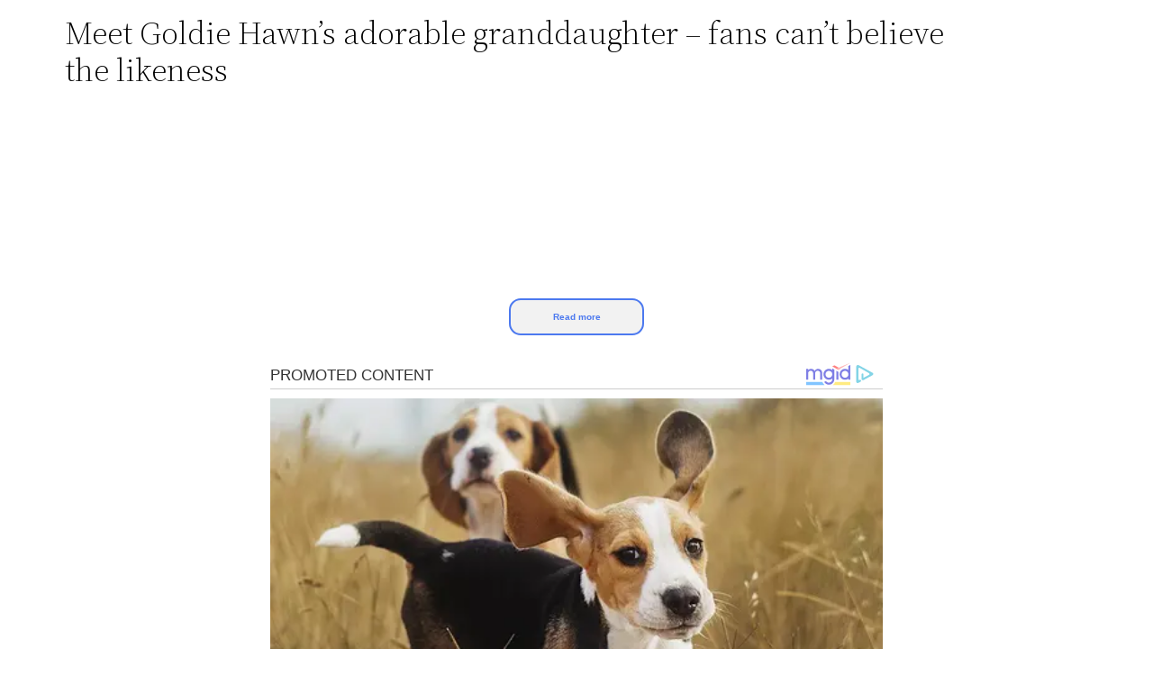

--- FILE ---
content_type: application/x-javascript; charset=utf-8
request_url: https://servicer.mgid.com/1525664/1?cmpreason=wvz&sessionId=696ace3b-0b866&sessionPage=1&sessionNumberWeek=1&sessionNumber=1&scale_metric_1=64.00&scale_metric_2=256.00&scale_metric_3=100.00&cbuster=1768607292246958743472&pvid=21b7c84d-d0c3-4e24-bdfc-ec882d08d884&implVersion=11&lct=1763555280&mp4=1&ap=1&consentStrLen=0&wlid=68620e27-86c1-40fb-9953-e9cb6cd4e88d&uniqId=0f41d&niet=4g&nisd=false&evt=%5B%7B%22event%22%3A1%2C%22methods%22%3A%5B1%2C2%5D%7D%2C%7B%22event%22%3A2%2C%22methods%22%3A%5B1%2C2%5D%7D%5D&pv=5&jsv=es6&dpr=1&hashCommit=cbd500eb&apt=2023-09-30T03%3A39%3A33%2B00%3A00&tfre=4741&w=680&h=5084&tl=150&tlp=1,2,3,4,5,6,7,8,9,10,11,12,13,14,15&sz=680x495;337x368&szp=1,4,5,8,9,12,13;2,3,6,7,10,11,14,15&szl=1;2,3;4;5;6,7;8;9;10,11;12;13;14,15&cxurl=https%3A%2F%2Fusnews.uk%2F547%2F&ref=&lu=https%3A%2F%2Fusnews.uk%2F547%2F
body_size: 3781
content:
var _mgq=_mgq||[];
_mgq.push(["MarketGidLoadGoods1525664_0f41d",[
["Herbeauty","8193526","1","9 Of The Best Family Friendly Dog Breeds","","0","","","","_uCNCxC5VyZ1fwn3NGB-xBL5yJdww9zE3exwFkWII8lU1HE-LtSAk0Znw8CMNRMow1FwlyQZLYXX12BPV-6PpWieDzD88AhLdVrO9ddcZbnLvBNnHNaFD_dm3rDELcBe",{"i":"https://s-img.mgid.com/g/8193526/492x277/0x26x798x449/aHR0cDovL2ltZ2hvc3RzLmNvbS90LzIwMTktMTEvMTAxOTI0LzRlODVkMWNkOWEzZTVmYmNlMGViM2QwOWZiNjU3ODM4LmpwZWc.webp?v=1768607292-A6zNd5lc35J3d1zGXEAnhzd3sp2CcOkF98_mdC_spt8","l":"https://clck.mgid.com/ghits/8193526/i/57857294/0/pp/1/1?h=_uCNCxC5VyZ1fwn3NGB-xBL5yJdww9zE3exwFkWII8lU1HE-LtSAk0Znw8CMNRMow1FwlyQZLYXX12BPV-6PpWieDzD88AhLdVrO9ddcZbnLvBNnHNaFD_dm3rDELcBe&rid=d1984385-f335-11f0-be9f-c4cbe1e3eca4&tt=Direct&att=3&afrd=296&iv=11&ct=1&gdprApplies=0&st=-360&mp4=1&h2=9P1yVfevC44l0vULgNG9mpoHBllxjckHXwaK_zdVZw7qUd95bTSEBwmXOMB8XK7TvDuHVfwdR8ORNV7eLsBLZA**","adc":[],"sdl":0,"dl":"","type":"w","media-type":"static","clicktrackers":[],"cta":"Learn more","cdt":"","catId":238,"tri":"d1986aaf-f335-11f0-be9f-c4cbe1e3eca4","crid":"8193526"}],
["Brainberries","11533299","1","Jolie’s Net Worth Feels Like Salt Sprinkled On Our Injuries!","","0","","","","_uCNCxC5VyZ1fwn3NGB-xDuW7FCG32411LXACDqDbg6aUVTI26cnNAWTlG4FmfUUw1FwlyQZLYXX12BPV-6PpWieDzD88AhLdVrO9ddcZbnlWWr8OQWxozvOAvh9jD8B",{"i":"https://s-img.mgid.com/g/11533299/492x277/-/[base64].webp?v=1768607292-n9X0dw9v_Gl8hSNotUnyx_6QotWE3ieg9dwXmugnPX8","l":"https://clck.mgid.com/ghits/11533299/i/57857294/0/pp/2/1?h=_uCNCxC5VyZ1fwn3NGB-xDuW7FCG32411LXACDqDbg6aUVTI26cnNAWTlG4FmfUUw1FwlyQZLYXX12BPV-6PpWieDzD88AhLdVrO9ddcZbnlWWr8OQWxozvOAvh9jD8B&rid=d1984385-f335-11f0-be9f-c4cbe1e3eca4&tt=Direct&att=3&afrd=296&iv=11&ct=1&gdprApplies=0&st=-360&mp4=1&h2=9P1yVfevC44l0vULgNG9mpoHBllxjckHXwaK_zdVZw7qUd95bTSEBwmXOMB8XK7TvDuHVfwdR8ORNV7eLsBLZA**","adc":[],"sdl":0,"dl":"","type":"w","media-type":"static","clicktrackers":[],"cta":"Learn more","cdt":"","catId":239,"tri":"d1986ab7-f335-11f0-be9f-c4cbe1e3eca4","crid":"11533299"}],
["Herbeauty","24239329","1","Would He Still Be With Kidman If He Knew The Truth?","","0","","","","_uCNCxC5VyZ1fwn3NGB-xKyQfPa4LIMslI8Ee4iLsthtlkJLyFACUPSP0wBZ5doAw1FwlyQZLYXX12BPV-6PpWieDzD88AhLdVrO9ddcZbkX479zHkHvkkcagb99t0lE",{"i":"https://s-img.mgid.com/g/24239329/492x277/-/[base64].webp?v=1768607292-VHst8oWBxfF1dFJZWkaUH7DG7mum0SiXpc4INvY-zow","l":"https://clck.mgid.com/ghits/24239329/i/57857294/0/pp/3/1?h=_uCNCxC5VyZ1fwn3NGB-xKyQfPa4LIMslI8Ee4iLsthtlkJLyFACUPSP0wBZ5doAw1FwlyQZLYXX12BPV-6PpWieDzD88AhLdVrO9ddcZbkX479zHkHvkkcagb99t0lE&rid=d1984385-f335-11f0-be9f-c4cbe1e3eca4&tt=Direct&att=3&afrd=296&iv=11&ct=1&gdprApplies=0&st=-360&mp4=1&h2=9P1yVfevC44l0vULgNG9mpoHBllxjckHXwaK_zdVZw7qUd95bTSEBwmXOMB8XK7TvDuHVfwdR8ORNV7eLsBLZA**","adc":[],"sdl":0,"dl":"","type":"w","media-type":"static","clicktrackers":[],"cta":"Learn more","cdt":"","catId":239,"tri":"d1986ab8-f335-11f0-be9f-c4cbe1e3eca4","crid":"24239329"}],
["Herbeauty","12578248","1","Is Hair Loss A Lasting Symptom Of COVID-19?","","0","","","","_uCNCxC5VyZ1fwn3NGB-xKDH1U193cU0dAWrok6QFgDSzN7SAbDuilpeTzfs007mw1FwlyQZLYXX12BPV-6PpWieDzD88AhLdVrO9ddcZblxmuSLGC9NYyEJTss6T_39",{"i":"https://s-img.mgid.com/g/12578248/492x277/-/[base64].webp?v=1768607292-NRHEQy9NliuYrGiCA5k3dxzmD_JlDuzvnuMap8swtLw","l":"https://clck.mgid.com/ghits/12578248/i/57857294/0/pp/4/1?h=_uCNCxC5VyZ1fwn3NGB-xKDH1U193cU0dAWrok6QFgDSzN7SAbDuilpeTzfs007mw1FwlyQZLYXX12BPV-6PpWieDzD88AhLdVrO9ddcZblxmuSLGC9NYyEJTss6T_39&rid=d1984385-f335-11f0-be9f-c4cbe1e3eca4&tt=Direct&att=3&afrd=296&iv=11&ct=1&gdprApplies=0&st=-360&mp4=1&h2=9P1yVfevC44l0vULgNG9mpoHBllxjckHXwaK_zdVZw7qUd95bTSEBwmXOMB8XK7TvDuHVfwdR8ORNV7eLsBLZA**","adc":[],"sdl":0,"dl":"","type":"w","media-type":"static","clicktrackers":[],"cta":"Learn more","cdt":"","catId":221,"tri":"d1986aba-f335-11f0-be9f-c4cbe1e3eca4","crid":"12578248"}],
["Brainberries","13404713","1","This Movie Made Sandler A Superstar, But He Wasn’t Going To Stop","","0","","","","_uCNCxC5VyZ1fwn3NGB-xBSTkNMFu4XFK61Z_X2c2MwuXBJKGxUoBn5AZBXy10Olw1FwlyQZLYXX12BPV-6PpWieDzD88AhLdVrO9ddcZblAOhn5FwIl6mi6HARK-d8B",{"i":"https://s-img.mgid.com/g/13404713/492x277/-/[base64].webp?v=1768607292-QFAQBuC8tiBkVbtqSV5L1dE93gjmjjlyJ7g5IErmirQ","l":"https://clck.mgid.com/ghits/13404713/i/57857294/0/pp/5/1?h=_uCNCxC5VyZ1fwn3NGB-xBSTkNMFu4XFK61Z_X2c2MwuXBJKGxUoBn5AZBXy10Olw1FwlyQZLYXX12BPV-6PpWieDzD88AhLdVrO9ddcZblAOhn5FwIl6mi6HARK-d8B&rid=d1984385-f335-11f0-be9f-c4cbe1e3eca4&tt=Direct&att=3&afrd=296&iv=11&ct=1&gdprApplies=0&st=-360&mp4=1&h2=9P1yVfevC44l0vULgNG9mpoHBllxjckHXwaK_zdVZw7qUd95bTSEBwmXOMB8XK7TvDuHVfwdR8ORNV7eLsBLZA**","adc":[],"sdl":0,"dl":"","type":"w","media-type":"static","clicktrackers":[],"cta":"Learn more","cdt":"","catId":239,"tri":"d1986abe-f335-11f0-be9f-c4cbe1e3eca4","crid":"13404713"}],
["Brainberries","16000502","1","Where Is The Cast Of Police Academy 39 Years Later?","","0","","","","_uCNCxC5VyZ1fwn3NGB-xI8LLoVImPrG54uQoUv6bNcgW2QwHYulzoSmRkX-B-jFw1FwlyQZLYXX12BPV-6PpWieDzD88AhLdVrO9ddcZbnQrnjn1Z76_vZRRjhwQrBN",{"i":"https://s-img.mgid.com/g/16000502/492x277/-/[base64].webp?v=1768607292-JCRpzBqzUGmtTHst6IKz_YLLtPCWZtbpFg0KHNLie44","l":"https://clck.mgid.com/ghits/16000502/i/57857294/0/pp/6/1?h=_uCNCxC5VyZ1fwn3NGB-xI8LLoVImPrG54uQoUv6bNcgW2QwHYulzoSmRkX-B-jFw1FwlyQZLYXX12BPV-6PpWieDzD88AhLdVrO9ddcZbnQrnjn1Z76_vZRRjhwQrBN&rid=d1984385-f335-11f0-be9f-c4cbe1e3eca4&tt=Direct&att=3&afrd=296&iv=11&ct=1&gdprApplies=0&st=-360&mp4=1&h2=9P1yVfevC44l0vULgNG9mpoHBllxjckHXwaK_zdVZw7qUd95bTSEBwmXOMB8XK7TvDuHVfwdR8ORNV7eLsBLZA**","adc":[],"sdl":0,"dl":"","type":"w","media-type":"static","clicktrackers":[],"cta":"Learn more","cdt":"","catId":230,"tri":"d1986ac0-f335-11f0-be9f-c4cbe1e3eca4","crid":"16000502"}],
["Herbeauty","23372704","1","Every Time the Sussex Kids Broke the Internet—#7 Was Priceless","","0","","","","_uCNCxC5VyZ1fwn3NGB-xBDFEL5J7BH89ptXeqhF1sWnqAai-HFakz0Ix4b8rkFsw1FwlyQZLYXX12BPV-6PpWieDzD88AhLdVrO9ddcZblDaylxnWnKItYj42uHr7vf",{"i":"https://s-img.mgid.com/g/23372704/492x277/-/[base64].webp?v=1768607292--A88P3VzC5a5JaoJfPwgMSGyoxmsbAFuaXYxtzhNTo4","l":"https://clck.mgid.com/ghits/23372704/i/57857294/0/pp/7/1?h=_uCNCxC5VyZ1fwn3NGB-xBDFEL5J7BH89ptXeqhF1sWnqAai-HFakz0Ix4b8rkFsw1FwlyQZLYXX12BPV-6PpWieDzD88AhLdVrO9ddcZblDaylxnWnKItYj42uHr7vf&rid=d1984385-f335-11f0-be9f-c4cbe1e3eca4&tt=Direct&att=3&afrd=296&iv=11&ct=1&gdprApplies=0&st=-360&mp4=1&h2=9P1yVfevC44l0vULgNG9mpoHBllxjckHXwaK_zdVZw7qUd95bTSEBwmXOMB8XK7TvDuHVfwdR8ORNV7eLsBLZA**","adc":[],"sdl":0,"dl":"","type":"w","media-type":"static","clicktrackers":[],"cta":"Learn more","cdt":"","catId":239,"tri":"d1986ac2-f335-11f0-be9f-c4cbe1e3eca4","crid":"23372704"}],
["Brainberries","15584662","1","Intelligent Pixar Villains That Easily Outshined The Hero","","0","","","","_uCNCxC5VyZ1fwn3NGB-xINKdWrXWixnFeNCOBYB34bRO8vEuJJtYkNuK3Qp7Z4Iw1FwlyQZLYXX12BPV-6PpWieDzD88AhLdVrO9ddcZbmtsOEq3kDKKzbxhS3Fi6Sz",{"i":"https://s-img.mgid.com/g/15584662/492x277/-/[base64].webp?v=1768607292-sRp3TPjxO2SX780D5EExAooZ9QRyCw1UdN-6M-s8ZcA","l":"https://clck.mgid.com/ghits/15584662/i/57857294/0/pp/8/1?h=_uCNCxC5VyZ1fwn3NGB-xINKdWrXWixnFeNCOBYB34bRO8vEuJJtYkNuK3Qp7Z4Iw1FwlyQZLYXX12BPV-6PpWieDzD88AhLdVrO9ddcZbmtsOEq3kDKKzbxhS3Fi6Sz&rid=d1984385-f335-11f0-be9f-c4cbe1e3eca4&tt=Direct&att=3&afrd=296&iv=11&ct=1&gdprApplies=0&st=-360&mp4=1&h2=9P1yVfevC44l0vULgNG9mpoHBllxjckHXwaK_zdVZw7qUd95bTSEBwmXOMB8XK7TvDuHVfwdR8ORNV7eLsBLZA**","adc":[],"sdl":0,"dl":"","type":"w","media-type":"static","clicktrackers":[],"cta":"Learn more","cdt":"","catId":230,"tri":"d1986ac5-f335-11f0-be9f-c4cbe1e3eca4","crid":"15584662"}],
["Brainberries","13404720","1","A Few Years Ago, Sandler's Career Was Falling Apart","","0","","","","_uCNCxC5VyZ1fwn3NGB-xPRZh4NEimf0D3NB0xYGpiRbAjmJWOQFFpf6E1JNYfquw1FwlyQZLYXX12BPV-6PpWieDzD88AhLdVrO9ddcZbntOP2Lf4Ew2gnSDlMiFDMi",{"i":"https://s-img.mgid.com/g/13404720/492x277/-/[base64].webp?v=1768607292-7TLLz0r3Q6hqWMmRskUoj2s3W2Dmwos50UWD8L0jdB4","l":"https://clck.mgid.com/ghits/13404720/i/57857294/0/pp/9/1?h=_uCNCxC5VyZ1fwn3NGB-xPRZh4NEimf0D3NB0xYGpiRbAjmJWOQFFpf6E1JNYfquw1FwlyQZLYXX12BPV-6PpWieDzD88AhLdVrO9ddcZbntOP2Lf4Ew2gnSDlMiFDMi&rid=d1984385-f335-11f0-be9f-c4cbe1e3eca4&tt=Direct&att=3&afrd=296&iv=11&ct=1&gdprApplies=0&st=-360&mp4=1&h2=9P1yVfevC44l0vULgNG9mpoHBllxjckHXwaK_zdVZw7qUd95bTSEBwmXOMB8XK7TvDuHVfwdR8ORNV7eLsBLZA**","adc":[],"sdl":0,"dl":"","type":"w","media-type":"static","clicktrackers":[],"cta":"Learn more","cdt":"","catId":239,"tri":"d1986ac8-f335-11f0-be9f-c4cbe1e3eca4","crid":"13404720"}],
["Brainberries","15112072","1","From The Hilarious To The Frustrating - 15 Photos Of Airport Life","","0","","","","_uCNCxC5VyZ1fwn3NGB-xKP0q3Qs6Cr69okOiY_X6bfAcpx4L4UjxUbiXQdphMo1w1FwlyQZLYXX12BPV-6PpWieDzD88AhLdVrO9ddcZblhm4S2A4ZfrUIEnldaCpzA",{"i":"https://s-img.mgid.com/g/15112072/492x277/-/[base64].webp?v=1768607292-vvw6mhbMql3jc0hcZDDzod6Fljrw_WaezoEMpAA6C7Q","l":"https://clck.mgid.com/ghits/15112072/i/57857294/0/pp/10/1?h=_uCNCxC5VyZ1fwn3NGB-xKP0q3Qs6Cr69okOiY_X6bfAcpx4L4UjxUbiXQdphMo1w1FwlyQZLYXX12BPV-6PpWieDzD88AhLdVrO9ddcZblhm4S2A4ZfrUIEnldaCpzA&rid=d1984385-f335-11f0-be9f-c4cbe1e3eca4&tt=Direct&att=3&afrd=296&iv=11&ct=1&gdprApplies=0&st=-360&mp4=1&h2=9P1yVfevC44l0vULgNG9mpoHBllxjckHXwaK_zdVZw7qUd95bTSEBwmXOMB8XK7TvDuHVfwdR8ORNV7eLsBLZA**","adc":[],"sdl":0,"dl":"","type":"w","media-type":"static","clicktrackers":[],"cta":"Learn more","cdt":"","catId":225,"tri":"d1986aca-f335-11f0-be9f-c4cbe1e3eca4","crid":"15112072"}],
["Brainberries","16268264","1","Disney Princesses: Which Live-Action Version Do You Prefer?","","0","","","","_uCNCxC5VyZ1fwn3NGB-xFtsVqve-uiHF3OB78EP7m-rvp5ybM8cPHfw35KQ6bkKw1FwlyQZLYXX12BPV-6PpWieDzD88AhLdVrO9ddcZbmo-9RZry_dfK6OkCk4JKTu",{"i":"https://s-img.mgid.com/g/16268264/492x277/-/[base64].webp?v=1768607292-cQsRcW5GxiBcPwC1FiEsEOJnSe7Q-kbKnfTWBlssiog","l":"https://clck.mgid.com/ghits/16268264/i/57857294/0/pp/11/1?h=_uCNCxC5VyZ1fwn3NGB-xFtsVqve-uiHF3OB78EP7m-rvp5ybM8cPHfw35KQ6bkKw1FwlyQZLYXX12BPV-6PpWieDzD88AhLdVrO9ddcZbmo-9RZry_dfK6OkCk4JKTu&rid=d1984385-f335-11f0-be9f-c4cbe1e3eca4&tt=Direct&att=3&afrd=296&iv=11&ct=1&gdprApplies=0&st=-360&mp4=1&h2=9P1yVfevC44l0vULgNG9mpoHBllxjckHXwaK_zdVZw7qUd95bTSEBwmXOMB8XK7TvDuHVfwdR8ORNV7eLsBLZA**","adc":[],"sdl":0,"dl":"","type":"w","media-type":"static","clicktrackers":[],"cta":"Learn more","cdt":"","catId":230,"tri":"d1986acb-f335-11f0-be9f-c4cbe1e3eca4","crid":"16268264"}],
["Brainberries","15112097","1","AI Reimagines Harry Potter Characters As Toddlers: See Photos","","0","","","","_uCNCxC5VyZ1fwn3NGB-xO-Xi-2cpYNtGe5TN9rkDFU-D7NzonBENGj8i2-NOYbEw1FwlyQZLYXX12BPV-6PpWieDzD88AhLdVrO9ddcZbmsCApaV4IEYSK3KQ5KwjO-",{"i":"https://s-img.mgid.com/g/15112097/492x277/-/[base64].webp?v=1768607292-EUsgFYwcr79dN5Y99_hD53fPUmz-vTCSuy_Md2zTJlE","l":"https://clck.mgid.com/ghits/15112097/i/57857294/0/pp/12/1?h=_uCNCxC5VyZ1fwn3NGB-xO-Xi-2cpYNtGe5TN9rkDFU-D7NzonBENGj8i2-NOYbEw1FwlyQZLYXX12BPV-6PpWieDzD88AhLdVrO9ddcZbmsCApaV4IEYSK3KQ5KwjO-&rid=d1984385-f335-11f0-be9f-c4cbe1e3eca4&tt=Direct&att=3&afrd=296&iv=11&ct=1&gdprApplies=0&st=-360&mp4=1&h2=9P1yVfevC44l0vULgNG9mpoHBllxjckHXwaK_zdVZw7qUd95bTSEBwmXOMB8XK7TvDuHVfwdR8ORNV7eLsBLZA**","adc":[],"sdl":0,"dl":"","type":"w","media-type":"static","clicktrackers":[],"cta":"Learn more","cdt":"","catId":230,"tri":"d1986acf-f335-11f0-be9f-c4cbe1e3eca4","crid":"15112097"}],
["Brainberries","20805220","1","Rewind To The '90s: 9 Teen Movie Queens Who Defined An Era","","0","","","","_uCNCxC5VyZ1fwn3NGB-xMaOJebgoOod0T_9T357B9kYp3kqCq7SJtOmfsovoxeYw1FwlyQZLYXX12BPV-6PpWieDzD88AhLdVrO9ddcZblcAQQrgpiFi7tAMkWZ45M9",{"i":"https://cl.imghosts.com/imgh/video/upload/ar_16:9,c_fill,w_680/videos/t/2024-09/101924/680040a79e952c4f0b31039ba93cb07f.mp4?v=1768607292-9KpmxlrqEUuTBjUE2sZILdb70qg36J0Gg4a6p7YTvt4","l":"https://clck.mgid.com/ghits/20805220/i/57857294/0/pp/13/1?h=_uCNCxC5VyZ1fwn3NGB-xMaOJebgoOod0T_9T357B9kYp3kqCq7SJtOmfsovoxeYw1FwlyQZLYXX12BPV-6PpWieDzD88AhLdVrO9ddcZblcAQQrgpiFi7tAMkWZ45M9&rid=d1984385-f335-11f0-be9f-c4cbe1e3eca4&tt=Direct&att=3&afrd=296&iv=11&ct=1&gdprApplies=0&st=-360&mp4=1&h2=9P1yVfevC44l0vULgNG9mpoHBllxjckHXwaK_zdVZw7qUd95bTSEBwmXOMB8XK7TvDuHVfwdR8ORNV7eLsBLZA**","adc":[],"sdl":0,"dl":"","type":"w","media-type":"video","clicktrackers":[],"cta":"Learn more","cdt":"","catId":230,"tri":"d1986ad1-f335-11f0-be9f-c4cbe1e3eca4","crid":"20805220"}],
["Brainberries","3805634","1","A Little Cafe For Animal Lovers That You Will Never Want To Leave","","0","","","","_uCNCxC5VyZ1fwn3NGB-xMSmQtWahwHmf2GWN3hjPd7713NF2rAoYcyPrDFWIYBiw1FwlyQZLYXX12BPV-6PpWieDzD88AhLdVrO9ddcZbk8UQafK-LbR-cleLp78Zwn",{"i":"https://s-img.mgid.com/g/3805634/492x277/0x32x594x334/aHR0cDovL2ltZ2hvc3RzLmNvbS90LzIwMTktMDUvMTAxOTI0LzM0NDEyOTg1Y2NjOTY3YmUzZTA3MDBkZDBlZWMwNjcxLmpwZWc.webp?v=1768607292-vQO6U1h5dS_uwqHUdgSiG5MNE3bWlYShpmXyt6v7Ocs","l":"https://clck.mgid.com/ghits/3805634/i/57857294/0/pp/14/1?h=_uCNCxC5VyZ1fwn3NGB-xMSmQtWahwHmf2GWN3hjPd7713NF2rAoYcyPrDFWIYBiw1FwlyQZLYXX12BPV-6PpWieDzD88AhLdVrO9ddcZbk8UQafK-LbR-cleLp78Zwn&rid=d1984385-f335-11f0-be9f-c4cbe1e3eca4&tt=Direct&att=3&afrd=296&iv=11&ct=1&gdprApplies=0&st=-360&mp4=1&h2=9P1yVfevC44l0vULgNG9mpoHBllxjckHXwaK_zdVZw7qUd95bTSEBwmXOMB8XK7TvDuHVfwdR8ORNV7eLsBLZA**","adc":[],"sdl":0,"dl":"","type":"w","media-type":"static","clicktrackers":[],"cta":"Learn more","cdt":"","catId":225,"tri":"d1986ade-f335-11f0-be9f-c4cbe1e3eca4","crid":"3805634"}],
["Brainberries","12068041","1","8 Of The Oldest Actors Still Working","","0","","","","_uCNCxC5VyZ1fwn3NGB-xApUTNmHF3LBXvKLgsYrWqIW-srp2WVHBhsZD1__s5KYw1FwlyQZLYXX12BPV-6PpWieDzD88AhLdVrO9ddcZblupEm8NeqSInbDQ6jUCLyg",{"i":"https://s-img.mgid.com/g/12068041/492x277/-/[base64].webp?v=1768607292-lqlQqBM0meiEfWcFK8_SDxJbofQQQKZ9u1qk_sY0kE4","l":"https://clck.mgid.com/ghits/12068041/i/57857294/0/pp/15/1?h=_uCNCxC5VyZ1fwn3NGB-xApUTNmHF3LBXvKLgsYrWqIW-srp2WVHBhsZD1__s5KYw1FwlyQZLYXX12BPV-6PpWieDzD88AhLdVrO9ddcZblupEm8NeqSInbDQ6jUCLyg&rid=d1984385-f335-11f0-be9f-c4cbe1e3eca4&tt=Direct&att=3&afrd=296&iv=11&ct=1&gdprApplies=0&st=-360&mp4=1&h2=9P1yVfevC44l0vULgNG9mpoHBllxjckHXwaK_zdVZw7qUd95bTSEBwmXOMB8XK7TvDuHVfwdR8ORNV7eLsBLZA**","adc":[],"sdl":0,"dl":"","type":"w","media-type":"static","clicktrackers":[],"cta":"Learn more","cdt":"","catId":239,"tri":"d1986ae0-f335-11f0-be9f-c4cbe1e3eca4","crid":"12068041"}],],
{"awc":{},"dt":"desktop","ts":"","tt":"Direct","isBot":1,"h2":"9P1yVfevC44l0vULgNG9mpoHBllxjckHXwaK_zdVZw7qUd95bTSEBwmXOMB8XK7TvDuHVfwdR8ORNV7eLsBLZA**","ats":0,"rid":"d1984385-f335-11f0-be9f-c4cbe1e3eca4","pvid":"21b7c84d-d0c3-4e24-bdfc-ec882d08d884","iv":11,"brid":32,"muidn":"q0gc9eEi3JMf","dnt":0,"cv":2,"afrd":296,"consent":true,"adv_src_id":28644}]);
_mgqp();


--- FILE ---
content_type: application/x-javascript; charset=utf-8
request_url: https://servicer.mgid.com/1525673/1?nocmp=1&sessionId=696ace3b-0b866&sessionPage=1&sessionNumberWeek=1&sessionNumber=1&scale_metric_1=64.00&scale_metric_2=256.00&scale_metric_3=100.00&cbuster=1768607292203701608377&pvid=21b7c84d-d0c3-4e24-bdfc-ec882d08d884&implVersion=11&lct=1763555220&mp4=1&ap=1&consentStrLen=0&wlid=a6be3435-bc91-4e48-9e66-c90c9f1eb34e&uniqId=0ac78&niet=4g&nisd=false&evt=%5B%7B%22event%22%3A1%2C%22methods%22%3A%5B1%2C2%5D%7D%2C%7B%22event%22%3A2%2C%22methods%22%3A%5B1%2C2%5D%7D%5D&pv=5&jsv=es6&dpr=1&hashCommit=cbd500eb&apt=2023-09-30T03%3A39%3A33%2B00%3A00&tfre=4698&w=1136&h=273&tl=150&tlp=1&sz=1136x250&szp=1&szl=1&cxurl=https%3A%2F%2Fusnews.uk%2F547%2F&ref=&lu=https%3A%2F%2Fusnews.uk%2F547%2F
body_size: 675
content:
var _mgq=_mgq||[];
_mgq.push(["MarketGidLoadGoods1525673_0ac78",[
["Herbeauty","8193526","1","9 Of The Best Family Friendly Dog Breeds","","0","","","","_uCNCxC5VyZ1fwn3NGB-xOfLCvRl8MiuTwwcdK65UipU1HE-LtSAk0Znw8CMNRMow1FwlyQZLYXX12BPV-6PpWieDzD88AhLdVrO9ddcZbnQSHBIHvfjk-B6VIUz_RKy",{"i":"https://s-img.mgid.com/g/8193526/492x277/0x26x798x449/aHR0cDovL2ltZ2hvc3RzLmNvbS90LzIwMTktMTEvMTAxOTI0LzRlODVkMWNkOWEzZTVmYmNlMGViM2QwOWZiNjU3ODM4LmpwZWc.webp?v=1768607292-A6zNd5lc35J3d1zGXEAnhzd3sp2CcOkF98_mdC_spt8","l":"https://clck.mgid.com/ghits/8193526/i/57857303/0/pp/1/1?h=_uCNCxC5VyZ1fwn3NGB-xOfLCvRl8MiuTwwcdK65UipU1HE-LtSAk0Znw8CMNRMow1FwlyQZLYXX12BPV-6PpWieDzD88AhLdVrO9ddcZbnQSHBIHvfjk-B6VIUz_RKy&rid=d184f877-f335-11f0-a2e6-d404e6f98490&tt=Direct&att=3&afrd=296&iv=11&ct=1&gdprApplies=0&muid=q0gcxBFlf9Mf&st=-360&mp4=1&h2=9P1yVfevC44l0vULgNG9mrKs3NEoz9rroTgLYydx17e0S7QsOb4TyE5H_wq1CwLYyWp-xUGeuBoM8VGnR-imSw**","adc":[],"sdl":0,"dl":"","type":"w","media-type":"static","clicktrackers":[],"cta":"Learn more","cdt":"","catId":238,"tri":"d18513df-f335-11f0-a2e6-d404e6f98490","crid":"8193526"}],],
{"awc":{},"dt":"desktop","ts":"","tt":"Direct","isBot":1,"h2":"9P1yVfevC44l0vULgNG9mrKs3NEoz9rroTgLYydx17e0S7QsOb4TyE5H_wq1CwLYyWp-xUGeuBoM8VGnR-imSw**","ats":0,"rid":"d184f877-f335-11f0-a2e6-d404e6f98490","pvid":"21b7c84d-d0c3-4e24-bdfc-ec882d08d884","iv":11,"brid":32,"muidn":"q0gcxBFlf9Mf","dnt":0,"cv":2,"afrd":296,"consent":true,"adv_src_id":28644}]);
_mgqp();


--- FILE ---
content_type: application/x-javascript; charset=utf-8
request_url: https://servicer.mgid.com/1525673/1?nocmp=1&sessionId=696ace3b-0b866&sessionPage=1&sessionNumberWeek=1&sessionNumber=1&scale_metric_1=64.00&scale_metric_2=256.00&scale_metric_3=100.00&cbuster=1768607292205284895773&pvid=21b7c84d-d0c3-4e24-bdfc-ec882d08d884&implVersion=11&lct=1763555220&mp4=1&ap=1&consentStrLen=0&wlid=c32bcccc-d4ab-4d70-ba18-49b8e62b0e51&uniqId=13ceb&niet=4g&nisd=false&evt=%5B%7B%22event%22%3A1%2C%22methods%22%3A%5B1%2C2%5D%7D%2C%7B%22event%22%3A2%2C%22methods%22%3A%5B1%2C2%5D%7D%5D&pv=5&jsv=es6&dpr=1&hashCommit=cbd500eb&apt=2023-09-30T03%3A39%3A33%2B00%3A00&tfre=4699&w=1136&h=273&tl=150&tlp=1&sz=1136x250&szp=1&szl=1&cxurl=https%3A%2F%2Fusnews.uk%2F547%2F&ref=&lu=https%3A%2F%2Fusnews.uk%2F547%2F
body_size: 503
content:
var _mgq=_mgq||[];
_mgq.push(["MarketGidLoadGoods1525673_13ceb",[
["Brainberries","16261790","1","The Unexpected Lives Of Child Actors Who Left The Industry","","0","","","","_uCNCxC5VyZ1fwn3NGB-xGfNb3AuMz5T1iMPRtVi8AiHgLHex2gzfo26zbzAbrxmw1FwlyQZLYXX12BPV-6PpWieDzD88AhLdVrO9ddcZbkPGxbnp8LPrH2xCvBKloqj",{"i":"https://cl.imghosts.com/imgh/video/upload/ar_16:9,c_fill,w_680/videos/t/2023-05/101924/2c1d0198d3e81521867dbfd870d7ce40.mp4?v=1768607292-pOHYxVHRa_1Gu1-BA8f5O7QO24UCfuOfkETDWqpXXWc","l":"https://clck.mgid.com/ghits/16261790/i/57857303/0/pp/1/1?h=_uCNCxC5VyZ1fwn3NGB-xGfNb3AuMz5T1iMPRtVi8AiHgLHex2gzfo26zbzAbrxmw1FwlyQZLYXX12BPV-6PpWieDzD88AhLdVrO9ddcZbkPGxbnp8LPrH2xCvBKloqj&rid=d189385f-f335-11f0-be9f-c4cbe1e3eca4&tt=Direct&att=3&afrd=296&iv=11&ct=1&gdprApplies=0&muid=q0gc9eEi3JMf&st=-360&mp4=1&h2=9P1yVfevC44l0vULgNG9mpoHBllxjckHXwaK_zdVZw4CxQVIyhFlf97PBeF6OmlMODIbnwk2aRdyNrFcJMlrPA**","adc":[],"sdl":0,"dl":"","type":"w","media-type":"video","clicktrackers":[],"cta":"Learn more","cdt":"","catId":239,"tri":"d1894ff5-f335-11f0-be9f-c4cbe1e3eca4","crid":"16261790"}],],
{"awc":{},"dt":"desktop","ts":"","tt":"Direct","isBot":1,"h2":"9P1yVfevC44l0vULgNG9mpoHBllxjckHXwaK_zdVZw4CxQVIyhFlf97PBeF6OmlMODIbnwk2aRdyNrFcJMlrPA**","ats":0,"rid":"d189385f-f335-11f0-be9f-c4cbe1e3eca4","pvid":"21b7c84d-d0c3-4e24-bdfc-ec882d08d884","iv":11,"brid":32,"muidn":"q0gc9eEi3JMf","dnt":0,"cv":2,"afrd":296,"consent":true,"adv_src_id":28644}]);
_mgqp();


--- FILE ---
content_type: application/x-javascript; charset=utf-8
request_url: https://servicer.mgid.com/1525674/1?nocmp=1&sessionId=696ace3b-0b866&sessionPage=1&sessionNumberWeek=1&sessionNumber=1&scale_metric_1=64.00&scale_metric_2=256.00&scale_metric_3=100.00&cbuster=1768607292245579031720&pvid=21b7c84d-d0c3-4e24-bdfc-ec882d08d884&implVersion=11&lct=1763555220&mp4=1&ap=1&consentStrLen=0&wlid=5802725e-ad4f-4f40-b6a1-f97f67c5f3dd&uniqId=0f026&niet=4g&nisd=false&evt=%5B%7B%22event%22%3A1%2C%22methods%22%3A%5B1%2C2%5D%7D%2C%7B%22event%22%3A2%2C%22methods%22%3A%5B1%2C2%5D%7D%5D&pv=5&jsv=es6&dpr=1&hashCommit=cbd500eb&apt=2023-09-30T03%3A39%3A33%2B00%3A00&tfre=4739&w=1136&h=754&tl=150&tlp=1,2,3,4,5,6&sz=368x344&szp=1,2,3,4,5,6&szl=1,2,3;4,5,6&cxurl=https%3A%2F%2Fusnews.uk%2F547%2F&ref=&lu=https%3A%2F%2Fusnews.uk%2F547%2F
body_size: 1724
content:
var _mgq=_mgq||[];
_mgq.push(["MarketGidLoadGoods1525674_0f026",[
["Brainberries","3805453","1","7 Enigmatic Discoveries That Left Everyone Baffled","","0","","","","_uCNCxC5VyZ1fwn3NGB-xOerG3vTXgAl5iLh7Wd2_4CHgLHex2gzfo26zbzAbrxmw1FwlyQZLYXX12BPV-6PpWieDzD88AhLdVrO9ddcZblSPiFOaroeO_b33SPYM_qg",{"i":"https://s-img.mgid.com/g/3805453/492x277/0x0x492x277/aHR0cDovL2ltZ2hvc3RzLmNvbS90ZW1wLzIwMTctMDMtMzEvMTAxOTI0LzlkYTg5NGIyMzY1NWU4MjZhZjNhOThjOGNkNGYzNTQ5LmpwZw.webp?v=1768607292-F5O9i9c-nCyUDR600utnfnIDEPVWLTvk8biIAs4C5Jk","l":"https://clck.mgid.com/ghits/3805453/i/57857304/0/pp/1/1?h=_uCNCxC5VyZ1fwn3NGB-xOerG3vTXgAl5iLh7Wd2_4CHgLHex2gzfo26zbzAbrxmw1FwlyQZLYXX12BPV-6PpWieDzD88AhLdVrO9ddcZblSPiFOaroeO_b33SPYM_qg&rid=d197b14d-f335-11f0-a2e6-d404e6f98490&tt=Direct&att=3&afrd=296&iv=11&ct=1&gdprApplies=0&st=-360&mp4=1&h2=9P1yVfevC44l0vULgNG9mpoHBllxjckHXwaK_zdVZw7qUd95bTSEBwmXOMB8XK7TvDuHVfwdR8ORNV7eLsBLZA**","adc":[],"sdl":0,"dl":"","type":"w","media-type":"static","clicktrackers":[],"cta":"Learn more","cdt":"","catId":225,"tri":"d197d594-f335-11f0-a2e6-d404e6f98490","crid":"3805453"}],
["Brainberries","5097645","1","Which Country Is The Most Romantic In The World?","","0","","","","_uCNCxC5VyZ1fwn3NGB-xBf0v2yPQ5vG6AA_VX0QlYyaUVTI26cnNAWTlG4FmfUUw1FwlyQZLYXX12BPV-6PpWieDzD88AhLdVrO9ddcZbkk0yaZvy2G6em8FYwFqCyI",{"i":"https://s-img.mgid.com/g/5097645/492x277/0x0x980x551/aHR0cDovL2ltZ2hvc3RzLmNvbS90LzIwMjAtMDEvMTAxOTI0LzY4MTM3YWVmOWYzOGUwMWUwYjFlYTA5ZjZlZjY0ZjJlLmpwZWc.webp?v=1768607292-SDEOnDelWYx7qQ74vg6j-TBKHWt6Kq3pBNuglydujQY","l":"https://clck.mgid.com/ghits/5097645/i/57857304/0/pp/2/1?h=_uCNCxC5VyZ1fwn3NGB-xBf0v2yPQ5vG6AA_VX0QlYyaUVTI26cnNAWTlG4FmfUUw1FwlyQZLYXX12BPV-6PpWieDzD88AhLdVrO9ddcZbkk0yaZvy2G6em8FYwFqCyI&rid=d197b14d-f335-11f0-a2e6-d404e6f98490&tt=Direct&att=3&afrd=296&iv=11&ct=1&gdprApplies=0&st=-360&mp4=1&h2=9P1yVfevC44l0vULgNG9mpoHBllxjckHXwaK_zdVZw7qUd95bTSEBwmXOMB8XK7TvDuHVfwdR8ORNV7eLsBLZA**","adc":[],"sdl":0,"dl":"","type":"w","media-type":"static","clicktrackers":[],"cta":"Learn more","cdt":"","catId":249,"tri":"d197d599-f335-11f0-a2e6-d404e6f98490","crid":"5097645"}],
["Brainberries","16125530","1","Critics Were Impressed By The Way She Portrayed Grace Kelly","","0","","","","_uCNCxC5VyZ1fwn3NGB-xETZpheY_386I34qn358pgU-xZOrcdJKTpCbblxs9vFiw1FwlyQZLYXX12BPV-6PpWieDzD88AhLdVrO9ddcZbmGFP1srzcDE24InvIerxGa",{"i":"https://s-img.mgid.com/g/16125530/492x277/-/[base64].webp?v=1768607292-BU7CRi8R1v8PqDrmL1AdBnRoHnpmjiA0tWtcvcyDrNc","l":"https://clck.mgid.com/ghits/16125530/i/57857304/0/pp/3/1?h=_uCNCxC5VyZ1fwn3NGB-xETZpheY_386I34qn358pgU-xZOrcdJKTpCbblxs9vFiw1FwlyQZLYXX12BPV-6PpWieDzD88AhLdVrO9ddcZbmGFP1srzcDE24InvIerxGa&rid=d197b14d-f335-11f0-a2e6-d404e6f98490&tt=Direct&att=3&afrd=296&iv=11&ct=1&gdprApplies=0&st=-360&mp4=1&h2=9P1yVfevC44l0vULgNG9mpoHBllxjckHXwaK_zdVZw7qUd95bTSEBwmXOMB8XK7TvDuHVfwdR8ORNV7eLsBLZA**","adc":[],"sdl":0,"dl":"","type":"w","media-type":"static","clicktrackers":[],"cta":"Learn more","cdt":"","catId":239,"tri":"d197d59a-f335-11f0-a2e6-d404e6f98490","crid":"16125530"}],
["Herbeauty","12578205","1","Celebrities Who've Cheated On Their Partners","","0","","","","_uCNCxC5VyZ1fwn3NGB-xKKW_JJe0I0vUfhI-1h8cPnSzN7SAbDuilpeTzfs007mw1FwlyQZLYXX12BPV-6PpWieDzD88AhLdVrO9ddcZbla5PRXpbdnfe-vLTeVNSju",{"i":"https://s-img.mgid.com/g/12578205/492x277/-/[base64].webp?v=1768607292-8pL0iOeYsA31LgOoZsD5wTQtvmeEXacizwl15ccxv_0","l":"https://clck.mgid.com/ghits/12578205/i/57857304/0/pp/4/1?h=_uCNCxC5VyZ1fwn3NGB-xKKW_JJe0I0vUfhI-1h8cPnSzN7SAbDuilpeTzfs007mw1FwlyQZLYXX12BPV-6PpWieDzD88AhLdVrO9ddcZbla5PRXpbdnfe-vLTeVNSju&rid=d197b14d-f335-11f0-a2e6-d404e6f98490&tt=Direct&att=3&afrd=296&iv=11&ct=1&gdprApplies=0&st=-360&mp4=1&h2=9P1yVfevC44l0vULgNG9mpoHBllxjckHXwaK_zdVZw7qUd95bTSEBwmXOMB8XK7TvDuHVfwdR8ORNV7eLsBLZA**","adc":[],"sdl":0,"dl":"","type":"w","media-type":"static","clicktrackers":[],"cta":"Learn more","cdt":"","catId":239,"tri":"d197d59b-f335-11f0-a2e6-d404e6f98490","crid":"12578205"}],
["Brainberries","24845275","1","You’ll Never Guess What Laura San Giacomo Looks Like Now","","0","","","","_uCNCxC5VyZ1fwn3NGB-xCv3uCyJQZ9olVLVNJFQ3vQuXBJKGxUoBn5AZBXy10Olw1FwlyQZLYXX12BPV-6PpWieDzD88AhLdVrO9ddcZbnE-NrqYeEU4OKuQLMvoo4Q",{"i":"https://s-img.mgid.com/g/24845275/492x277/-/[base64].webp?v=1768607292-1ZEejBwslLAnFIXSov0Js18QwTkjo5WGt-EFKn-xZ_4","l":"https://clck.mgid.com/ghits/24845275/i/57857304/0/pp/5/1?h=_uCNCxC5VyZ1fwn3NGB-xCv3uCyJQZ9olVLVNJFQ3vQuXBJKGxUoBn5AZBXy10Olw1FwlyQZLYXX12BPV-6PpWieDzD88AhLdVrO9ddcZbnE-NrqYeEU4OKuQLMvoo4Q&rid=d197b14d-f335-11f0-a2e6-d404e6f98490&tt=Direct&att=3&afrd=296&iv=11&ct=1&gdprApplies=0&st=-360&mp4=1&h2=9P1yVfevC44l0vULgNG9mpoHBllxjckHXwaK_zdVZw7qUd95bTSEBwmXOMB8XK7TvDuHVfwdR8ORNV7eLsBLZA**","adc":[],"sdl":0,"dl":"","type":"w","media-type":"static","clicktrackers":[],"cta":"Learn more","cdt":"","catId":239,"tri":"d197d59e-f335-11f0-a2e6-d404e6f98490","crid":"24845275"}],
["Herbeauty","12578192","1","What Does Your Little Finger Say About Your Personality?","","0","","","","_uCNCxC5VyZ1fwn3NGB-xO9_qIpbPIkULDzVea3AJ1Zbqte55ORHsRyrE1t7H5Grw1FwlyQZLYXX12BPV-6PpWieDzD88AhLdVrO9ddcZbmHxiIp7jQPWj5GyiqnrVPf",{"i":"https://s-img.mgid.com/g/12578192/492x277/-/[base64].webp?v=1768607292-UVcidp9_fqE3qILsu2_fvRniXir7MgQjAozYoyWdGHY","l":"https://clck.mgid.com/ghits/12578192/i/57857304/0/pp/6/1?h=_uCNCxC5VyZ1fwn3NGB-xO9_qIpbPIkULDzVea3AJ1Zbqte55ORHsRyrE1t7H5Grw1FwlyQZLYXX12BPV-6PpWieDzD88AhLdVrO9ddcZbmHxiIp7jQPWj5GyiqnrVPf&rid=d197b14d-f335-11f0-a2e6-d404e6f98490&tt=Direct&att=3&afrd=296&iv=11&ct=1&gdprApplies=0&st=-360&mp4=1&h2=9P1yVfevC44l0vULgNG9mpoHBllxjckHXwaK_zdVZw7qUd95bTSEBwmXOMB8XK7TvDuHVfwdR8ORNV7eLsBLZA**","adc":[],"sdl":0,"dl":"","type":"w","media-type":"static","clicktrackers":[],"cta":"Learn more","cdt":"","catId":225,"tri":"d197d5a0-f335-11f0-a2e6-d404e6f98490","crid":"12578192"}],],
{"awc":{},"dt":"desktop","ts":"","tt":"Direct","isBot":1,"h2":"9P1yVfevC44l0vULgNG9mpoHBllxjckHXwaK_zdVZw7qUd95bTSEBwmXOMB8XK7TvDuHVfwdR8ORNV7eLsBLZA**","ats":0,"rid":"d197b14d-f335-11f0-a2e6-d404e6f98490","pvid":"21b7c84d-d0c3-4e24-bdfc-ec882d08d884","iv":11,"brid":32,"muidn":"q0gc9eEi3JMf","dnt":0,"cv":2,"afrd":296,"consent":true,"adv_src_id":28644}]);
_mgqp();


--- FILE ---
content_type: application/x-javascript; charset=utf-8
request_url: https://servicer.mgid.com/1525674/1?nocmp=1&sessionId=696ace3b-0b866&sessionPage=1&sessionNumberWeek=1&sessionNumber=1&scale_metric_1=64.00&scale_metric_2=256.00&scale_metric_3=100.00&cbuster=1768607292225750713040&pvid=21b7c84d-d0c3-4e24-bdfc-ec882d08d884&implVersion=11&lct=1763555220&mp4=1&ap=1&consentStrLen=0&wlid=9e896b58-7211-4fe8-bbc0-9226876c08ea&uniqId=135ce&niet=4g&nisd=false&evt=%5B%7B%22event%22%3A1%2C%22methods%22%3A%5B1%2C2%5D%7D%2C%7B%22event%22%3A2%2C%22methods%22%3A%5B1%2C2%5D%7D%5D&pv=5&jsv=es6&dpr=1&hashCommit=cbd500eb&apt=2023-09-30T03%3A39%3A33%2B00%3A00&tfre=4720&w=1136&h=754&tl=150&tlp=1,2,3,4,5,6&sz=368x344&szp=1,2,3,4,5,6&szl=1,2,3;4,5,6&cxurl=https%3A%2F%2Fusnews.uk%2F547%2F&ref=&lu=https%3A%2F%2Fusnews.uk%2F547%2F
body_size: 1700
content:
var _mgq=_mgq||[];
_mgq.push(["MarketGidLoadGoods1525674_135ce",[
["Brainberries","8603783","1","It Might Be Quentin Tarantino's Last Movie","","0","","","","_uCNCxC5VyZ1fwn3NGB-xBjK_46de7b5-jvk5_dS_FQbemv7mEiyFRxLyu_AuU9Yw1FwlyQZLYXX12BPV-6PpWieDzD88AhLdVrO9ddcZbkET8ykd3eYK1fsWjr82esH",{"i":"https://s-img.mgid.com/g/8603783/492x277/192x140x873x491/aHR0cDovL2ltZ2hvc3RzLmNvbS90LzIwMTktMDgvMTAxOTI0L2RjZGU0MTdjY2YwY2JjMTc4NjExYTM4ZGViNzI1ZTdhLmpwZWc.webp?v=1768607292-U30hCMbjiAiplRC_9FOtasFzmtoi4ogLkEK_Crtriik","l":"https://clck.mgid.com/ghits/8603783/i/57857304/0/pp/1/1?h=_uCNCxC5VyZ1fwn3NGB-xBjK_46de7b5-jvk5_dS_FQbemv7mEiyFRxLyu_AuU9Yw1FwlyQZLYXX12BPV-6PpWieDzD88AhLdVrO9ddcZbkET8ykd3eYK1fsWjr82esH&rid=d1924687-f335-11f0-be9f-c4cbe1e3eca4&tt=Direct&att=3&afrd=296&iv=11&ct=1&gdprApplies=0&st=-360&mp4=1&h2=9P1yVfevC44l0vULgNG9mrKs3NEoz9rroTgLYydx17e0S7QsOb4TyE5H_wq1CwLYyWp-xUGeuBoM8VGnR-imSw**","adc":[],"sdl":0,"dl":"","type":"w","media-type":"static","clicktrackers":[],"cta":"Learn more","cdt":"","catId":230,"tri":"d1926862-f335-11f0-be9f-c4cbe1e3eca4","crid":"8603783"}],
["Herbeauty","15112018","1","Men Don't Feel The Cold? Men Don't Cry? 8 Stupid Myths","","0","","","","_uCNCxC5VyZ1fwn3NGB-xGwXbq856Mr_AullAgZOdvG3_KwWwv50iaBR6h7PAOgBw1FwlyQZLYXX12BPV-6PpWieDzD88AhLdVrO9ddcZbmlLMn-zH04c6PNDAUxU4tM",{"i":"https://cl.imghosts.com/imgh/video/upload/ar_16:9,c_fill,w_680/videos/t/2023-01/101924/1de6872b44eb56f2b0d5e55ae108652a.mp4?v=1768607292-pJibxFolkJfF-8QXgEw1T2pc4V3NXlhsbbvHGyjrht0","l":"https://clck.mgid.com/ghits/15112018/i/57857304/0/pp/2/1?h=_uCNCxC5VyZ1fwn3NGB-xGwXbq856Mr_AullAgZOdvG3_KwWwv50iaBR6h7PAOgBw1FwlyQZLYXX12BPV-6PpWieDzD88AhLdVrO9ddcZbmlLMn-zH04c6PNDAUxU4tM&rid=d1924687-f335-11f0-be9f-c4cbe1e3eca4&tt=Direct&att=3&afrd=296&iv=11&ct=1&gdprApplies=0&st=-360&mp4=1&h2=9P1yVfevC44l0vULgNG9mrKs3NEoz9rroTgLYydx17e0S7QsOb4TyE5H_wq1CwLYyWp-xUGeuBoM8VGnR-imSw**","adc":[],"sdl":0,"dl":"","type":"w","media-type":"video","clicktrackers":[],"cta":"Learn more","cdt":"","catId":225,"tri":"d192686a-f335-11f0-be9f-c4cbe1e3eca4","crid":"15112018"}],
["Herbeauty","15584645","1","Dawson's Creek: Here's Where The Cast Is Today","","0","","","","_uCNCxC5VyZ1fwn3NGB-xESX1f9rS2_kdPc1MOUk86JtlkJLyFACUPSP0wBZ5doAw1FwlyQZLYXX12BPV-6PpWieDzD88AhLdVrO9ddcZbmc2jCRVX18y8tKpgoB9G4G",{"i":"https://cl.imghosts.com/imgh/video/upload/ar_16:9,c_fill,w_680/videos/t/2023-03/101924/2641420be5c2fa3a5b6bad14bc69964d.mp4?v=1768607292-k0L9Axu3FrWZt1Sz1ewI1Bqds0EsetKUXnSQOaOq_NM","l":"https://clck.mgid.com/ghits/15584645/i/57857304/0/pp/3/1?h=_uCNCxC5VyZ1fwn3NGB-xESX1f9rS2_kdPc1MOUk86JtlkJLyFACUPSP0wBZ5doAw1FwlyQZLYXX12BPV-6PpWieDzD88AhLdVrO9ddcZbmc2jCRVX18y8tKpgoB9G4G&rid=d1924687-f335-11f0-be9f-c4cbe1e3eca4&tt=Direct&att=3&afrd=296&iv=11&ct=1&gdprApplies=0&st=-360&mp4=1&h2=9P1yVfevC44l0vULgNG9mrKs3NEoz9rroTgLYydx17e0S7QsOb4TyE5H_wq1CwLYyWp-xUGeuBoM8VGnR-imSw**","adc":[],"sdl":0,"dl":"","type":"w","media-type":"video","clicktrackers":[],"cta":"Learn more","cdt":"","catId":239,"tri":"d192686b-f335-11f0-be9f-c4cbe1e3eca4","crid":"15584645"}],
["Brainberries","16010916","1","Why Did He Leave At The Peak Of This Show's Run?","","0","","","","_uCNCxC5VyZ1fwn3NGB-xFjCV-XpGUtFHOk6pACUiZyd6K3R_zTGUFLo9jWevTjOw1FwlyQZLYXX12BPV-6PpWieDzD88AhLdVrO9ddcZbnrnCMaNwJ_dxRQkXBheyvP",{"i":"https://s-img.mgid.com/g/16010916/492x277/-/[base64].webp?v=1768607292-BdO5XNoii80zVA26uDTB5h_Ry3KxbT5V6RrlBkARv1U","l":"https://clck.mgid.com/ghits/16010916/i/57857304/0/pp/4/1?h=_uCNCxC5VyZ1fwn3NGB-xFjCV-XpGUtFHOk6pACUiZyd6K3R_zTGUFLo9jWevTjOw1FwlyQZLYXX12BPV-6PpWieDzD88AhLdVrO9ddcZbnrnCMaNwJ_dxRQkXBheyvP&rid=d1924687-f335-11f0-be9f-c4cbe1e3eca4&tt=Direct&att=3&afrd=296&iv=11&ct=1&gdprApplies=0&st=-360&mp4=1&h2=9P1yVfevC44l0vULgNG9mrKs3NEoz9rroTgLYydx17e0S7QsOb4TyE5H_wq1CwLYyWp-xUGeuBoM8VGnR-imSw**","adc":[],"sdl":0,"dl":"","type":"w","media-type":"static","clicktrackers":[],"cta":"Learn more","cdt":"","catId":230,"tri":"d192686e-f335-11f0-be9f-c4cbe1e3eca4","crid":"16010916"}],
["Brainberries","14936941","1","Raised In The Christian Tradition But Chose To Become A Muslim","","0","","","","_uCNCxC5VyZ1fwn3NGB-xJ2H8JcLg0qN8fPReVo_8qUuXBJKGxUoBn5AZBXy10Olw1FwlyQZLYXX12BPV-6PpWieDzD88AhLdVrO9ddcZbkOJ4d3jRDC473pyvxQheZ3",{"i":"https://s-img.mgid.com/g/14936941/492x277/-/[base64].webp?v=1768607292-fnIdC63ZXCzIgiHveKQEd3Vxhs1bqs3jM6qf9_EAbcw","l":"https://clck.mgid.com/ghits/14936941/i/57857304/0/pp/5/1?h=_uCNCxC5VyZ1fwn3NGB-xJ2H8JcLg0qN8fPReVo_8qUuXBJKGxUoBn5AZBXy10Olw1FwlyQZLYXX12BPV-6PpWieDzD88AhLdVrO9ddcZbkOJ4d3jRDC473pyvxQheZ3&rid=d1924687-f335-11f0-be9f-c4cbe1e3eca4&tt=Direct&att=3&afrd=296&iv=11&ct=1&gdprApplies=0&st=-360&mp4=1&h2=9P1yVfevC44l0vULgNG9mrKs3NEoz9rroTgLYydx17e0S7QsOb4TyE5H_wq1CwLYyWp-xUGeuBoM8VGnR-imSw**","adc":[],"sdl":0,"dl":"","type":"w","media-type":"static","clicktrackers":[],"cta":"Learn more","cdt":"","catId":239,"tri":"d192686f-f335-11f0-be9f-c4cbe1e3eca4","crid":"14936941"}],
["Brainberries","16269691","1","Unveiling Hypocrisy: 15 Taboos The Bible Condemns!","","0","","","","_uCNCxC5VyZ1fwn3NGB-xMALH6dRRuKBN99W_A6BK59vohEQfPoPCwXtDPetbPRIw1FwlyQZLYXX12BPV-6PpWieDzD88AhLdVrO9ddcZbkx0tfY_DETd8SXAdfMOBaL",{"i":"https://s-img.mgid.com/g/16269691/492x277/-/[base64].webp?v=1768607292-PmKOycreMcqZfTQE6cLwa1z-_4QY6N-sJSyE8U0RCNo","l":"https://clck.mgid.com/ghits/16269691/i/57857304/0/pp/6/1?h=_uCNCxC5VyZ1fwn3NGB-xMALH6dRRuKBN99W_A6BK59vohEQfPoPCwXtDPetbPRIw1FwlyQZLYXX12BPV-6PpWieDzD88AhLdVrO9ddcZbkx0tfY_DETd8SXAdfMOBaL&rid=d1924687-f335-11f0-be9f-c4cbe1e3eca4&tt=Direct&att=3&afrd=296&iv=11&ct=1&gdprApplies=0&st=-360&mp4=1&h2=9P1yVfevC44l0vULgNG9mrKs3NEoz9rroTgLYydx17e0S7QsOb4TyE5H_wq1CwLYyWp-xUGeuBoM8VGnR-imSw**","adc":[],"sdl":0,"dl":"","type":"w","media-type":"static","clicktrackers":[],"cta":"Learn more","cdt":"","catId":225,"tri":"d1926871-f335-11f0-be9f-c4cbe1e3eca4","crid":"16269691"}],],
{"awc":{},"dt":"desktop","ts":"","tt":"Direct","isBot":1,"h2":"9P1yVfevC44l0vULgNG9mrKs3NEoz9rroTgLYydx17e0S7QsOb4TyE5H_wq1CwLYyWp-xUGeuBoM8VGnR-imSw**","ats":0,"rid":"d1924687-f335-11f0-be9f-c4cbe1e3eca4","pvid":"21b7c84d-d0c3-4e24-bdfc-ec882d08d884","iv":11,"brid":32,"muidn":"q0gc9eEi3JMf","dnt":0,"cv":2,"afrd":296,"consent":true,"adv_src_id":28644}]);
_mgqp();


--- FILE ---
content_type: application/javascript
request_url: https://usnews.uk/wp-content/plugins/content-toggle/inc/js/content-toggler.js?ver=1.1.002
body_size: 160
content:
/**
 * This file is to set up Content Toggler Plugin.
 */

(function($) {
  "use strict";

$(document).ready(function() {

  let contentSection = $('.entry-content');

  if (contentSection.length) {
    var title = $('title').text();
    const regex = new RegExp('[ก-ฮ]', 'g')
    let titleButtonOpen = 'Read more';
    let titleButtonClose = 'Close';
    if(regex.test(title)){
      titleButtonOpen = 'อ่านต่อ';
      titleButtonClose = 'ปิด';
    }
    
    contentSection.addClass('toggle-content');
    contentSection.append('<div class="readmore-box"><span class="button readmore">'+titleButtonOpen+'</span></div>');
    
    $('.readmore-box').on('click', function (e) {
      e.preventDefault();
      let isExpand = contentSection.hasClass("expand");
      if(isExpand) {
        $( this ).find('.readmore').text(titleButtonOpen);
        contentSection.removeClass('expand');
      }else{
        $( this ).find('.readmore').text(titleButtonClose);
        contentSection.addClass('expand');
      }
    })
    
  }

});

})(jQuery);